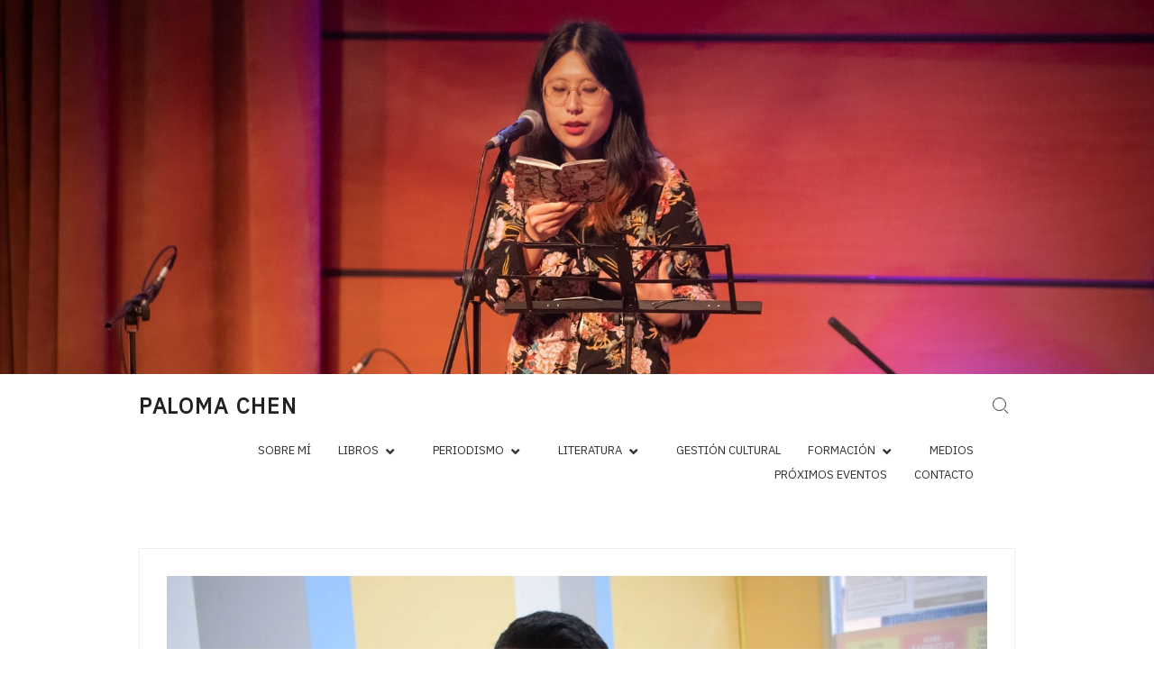

--- FILE ---
content_type: text/html; charset=UTF-8
request_url: https://palomachen.es/imran-migrante-del-aquarius-mi-destino-no-era-espana-italia-o-francia-mi-destino-era-la-vida/
body_size: 7679
content:
<!doctype html>
<html lang="en-US">
<head>
	<meta charset="UTF-8">
	<meta name="viewport" content="width=device-width">
	<link rel="profile" href="https://gmpg.org/xfn/11">

	<title>Imran, migrante del Aquarius: “Mi destino no era España, Italia o Francia. Mi destino era la vida” &#8211; Paloma Chen</title>
<meta name='robots' content='max-image-preview:large' />
<link rel='dns-prefetch' href='//fonts.googleapis.com' />
<link rel='dns-prefetch' href='//s.w.org' />
<link rel="alternate" type="application/rss+xml" title="Paloma Chen &raquo; Feed" href="https://palomachen.es/feed/" />
<link rel="alternate" type="application/rss+xml" title="Paloma Chen &raquo; Comments Feed" href="https://palomachen.es/comments/feed/" />
<link rel="alternate" type="application/rss+xml" title="Paloma Chen &raquo; Imran, migrante del Aquarius: “Mi destino no era España, Italia o Francia. Mi destino era la vida” Comments Feed" href="https://palomachen.es/imran-migrante-del-aquarius-mi-destino-no-era-espana-italia-o-francia-mi-destino-era-la-vida/feed/" />
		<script type="text/javascript">
			window._wpemojiSettings = {"baseUrl":"https:\/\/s.w.org\/images\/core\/emoji\/13.0.1\/72x72\/","ext":".png","svgUrl":"https:\/\/s.w.org\/images\/core\/emoji\/13.0.1\/svg\/","svgExt":".svg","source":{"concatemoji":"https:\/\/palomachen.es\/wp-includes\/js\/wp-emoji-release.min.js?ver=5.7.14"}};
			!function(e,a,t){var n,r,o,i=a.createElement("canvas"),p=i.getContext&&i.getContext("2d");function s(e,t){var a=String.fromCharCode;p.clearRect(0,0,i.width,i.height),p.fillText(a.apply(this,e),0,0);e=i.toDataURL();return p.clearRect(0,0,i.width,i.height),p.fillText(a.apply(this,t),0,0),e===i.toDataURL()}function c(e){var t=a.createElement("script");t.src=e,t.defer=t.type="text/javascript",a.getElementsByTagName("head")[0].appendChild(t)}for(o=Array("flag","emoji"),t.supports={everything:!0,everythingExceptFlag:!0},r=0;r<o.length;r++)t.supports[o[r]]=function(e){if(!p||!p.fillText)return!1;switch(p.textBaseline="top",p.font="600 32px Arial",e){case"flag":return s([127987,65039,8205,9895,65039],[127987,65039,8203,9895,65039])?!1:!s([55356,56826,55356,56819],[55356,56826,8203,55356,56819])&&!s([55356,57332,56128,56423,56128,56418,56128,56421,56128,56430,56128,56423,56128,56447],[55356,57332,8203,56128,56423,8203,56128,56418,8203,56128,56421,8203,56128,56430,8203,56128,56423,8203,56128,56447]);case"emoji":return!s([55357,56424,8205,55356,57212],[55357,56424,8203,55356,57212])}return!1}(o[r]),t.supports.everything=t.supports.everything&&t.supports[o[r]],"flag"!==o[r]&&(t.supports.everythingExceptFlag=t.supports.everythingExceptFlag&&t.supports[o[r]]);t.supports.everythingExceptFlag=t.supports.everythingExceptFlag&&!t.supports.flag,t.DOMReady=!1,t.readyCallback=function(){t.DOMReady=!0},t.supports.everything||(n=function(){t.readyCallback()},a.addEventListener?(a.addEventListener("DOMContentLoaded",n,!1),e.addEventListener("load",n,!1)):(e.attachEvent("onload",n),a.attachEvent("onreadystatechange",function(){"complete"===a.readyState&&t.readyCallback()})),(n=t.source||{}).concatemoji?c(n.concatemoji):n.wpemoji&&n.twemoji&&(c(n.twemoji),c(n.wpemoji)))}(window,document,window._wpemojiSettings);
		</script>
		<style type="text/css">
img.wp-smiley,
img.emoji {
	display: inline !important;
	border: none !important;
	box-shadow: none !important;
	height: 1em !important;
	width: 1em !important;
	margin: 0 .07em !important;
	vertical-align: -0.1em !important;
	background: none !important;
	padding: 0 !important;
}
</style>
	<link rel='stylesheet' id='wp-block-library-css'  href='https://palomachen.es/wp-includes/css/dist/block-library/style.min.css?ver=5.7.14' type='text/css' media='all' />
<link rel='stylesheet' id='otography-style-css'  href='https://palomachen.es/wp-content/themes/otography/style.css?ver=5.7.14' type='text/css' media='all' />
<style id='otography-style-inline-css' type='text/css'>

	/* link and Button ________________________ */
	a,
	.main-navigation ul li:hover > a,
	.main-navigation ul li.current-menu-item > a, 
	.main-navigation ul li.current_page_item > a, 
	.main-navigation ul li.current-menu-ancestor > a,
	.posts-navigation .nav-links .nav-previous,
	.posts-navigation .nav-links .nav-previous a,
	.posts-navigation .nav-links .nav-next,
	.posts-navigation .nav-links .nav-next a,
	.post-navigation .nav-links .nav-previous,
	.post-navigation .nav-links .nav-previous a,
	.post-navigation .nav-links .nav-next,
	.post-navigation .nav-links .nav-next a,
	.pagination .nav-links .page-numbers.current,
	.pagination .nav-links .page-numbers:hover,
	a.more-link,
	blockquote:before,
	.site-description,
	.social-links-menu li a:hover:before,
	.menu-social-links-container ul > li a:before,
	.entry-footer .entry-meta span:before,
	.slick-dots .slick-active button {
		color: #c41a07;
	}


	button,
	input[type="button"],
	input[type="reset"],
	input[type="submit"],
	.main-navigation ul.sub-menu,
	.main-navigation ul.children,
	.menu-social-links-container ul > li a:hover,
	.main-header .social-links-menu li:not(:last-child):after,
	.sticky-name,
	.slide-text-content .tag-links a,
	.back-to-top,
	.slick-dots li.slick-active:before,
	#bbpress-forums #bbp-search-form #bbp_search_submit {
		background-color: #c41a07;
	}

	.main-navigation > ul > li:hover > a,
	.main-navigation > ul > li.current-menu-item > a, 
	.main-navigation > ul > li.current_page_item > a, 
	.main-navigation > ul > li.current-menu-ancestor > a {
		border-bottom-color: #c41a07;
	}

	@media only screen and (max-width: 767px) {
	    .main-navigation ul>li:hover > .dropdown-toggle,
	    .main-navigation ul>li.current-menu-item .dropdown-toggle,
	    .main-navigation ul>li.current-menu-ancestor .dropdown-toggle {
	        background-color: #c41a07;
	    }
	}

	.widget_search .search-submit,
	.post-page-search .search-submit {
		background-color: #c41a07;
		border-color: #c41a07;
	}

	/* Woocommerce ________________________ */
	.woocommerce #respond input#submit, 
	.woocommerce a.button, 
	.woocommerce button.button, 
	.woocommerce input.button,
	.woocommerce #respond input#submit.alt, 
	.woocommerce a.button.alt, 
	.woocommerce button.button.alt, 
	.woocommerce input.button.alt,
	.woocommerce span.onsale {
		background-color: #c41a07;
	}

	.woocommerce div.product p.price, 
	.woocommerce div.product span.price,
	.woocommerce ul.products li.product .price {
		color: #c41a07;
	}
</style>
<link rel='stylesheet' id='font-awesome-css'  href='https://palomachen.es/wp-content/themes/otography/assets/library/fontawesome/css/font-awesome.min.css?ver=5.7.14' type='text/css' media='all' />
<link rel='stylesheet' id='otography-google-fonts-css'  href='//fonts.googleapis.com/css?family=IBM%20Plex%20Sans&#038;subset=latin%2Clatin-ext' type='text/css' media='all' />
<script type='text/javascript' src='https://palomachen.es/wp-includes/js/jquery/jquery.min.js?ver=3.5.1' id='jquery-core-js'></script>
<script type='text/javascript' src='https://palomachen.es/wp-includes/js/jquery/jquery-migrate.min.js?ver=3.3.2' id='jquery-migrate-js'></script>
<script type='text/javascript' src='https://palomachen.es/wp-content/themes/otography/assets/js/global.js?ver=1' id='otography-global-js'></script>
<link rel="https://api.w.org/" href="https://palomachen.es/wp-json/" /><link rel="alternate" type="application/json" href="https://palomachen.es/wp-json/wp/v2/posts/95" /><link rel="EditURI" type="application/rsd+xml" title="RSD" href="https://palomachen.es/xmlrpc.php?rsd" />
<link rel="wlwmanifest" type="application/wlwmanifest+xml" href="https://palomachen.es/wp-includes/wlwmanifest.xml" /> 
<meta name="generator" content="WordPress 5.7.14" />
<link rel="canonical" href="https://palomachen.es/imran-migrante-del-aquarius-mi-destino-no-era-espana-italia-o-francia-mi-destino-era-la-vida/" />
<link rel='shortlink' href='https://palomachen.es/?p=95' />
<link rel="alternate" type="application/json+oembed" href="https://palomachen.es/wp-json/oembed/1.0/embed?url=https%3A%2F%2Fpalomachen.es%2Fimran-migrante-del-aquarius-mi-destino-no-era-espana-italia-o-francia-mi-destino-era-la-vida%2F" />
<!-- Analytics by WP Statistics v14.0.2 - https://wp-statistics.com/ -->
<link rel="pingback" href="https://palomachen.es/xmlrpc.php"><style type="text/css">.recentcomments a{display:inline !important;padding:0 !important;margin:0 !important;}</style>		<style type="text/css" id="wp-custom-css">
			.posts-holder .post-thumbnail{
	display: flex;
	align-items: center;
  justify-content: center;
}
.posts-holder .post-thumbnail img{
	display: flex;
}
.posts-holder .entry-content-holder{
  display: flex;
  flex-direction: column;
}
.posts-holder .entry-content-holder .entry-footer{
	margin-top: auto;
  margin-bottom: 0px;
}
@media only screen and (min-width: 500px)	{
	.posts-holder .post-thumbnail{
		height: 15em;	
	overflow: hidden;
	}
	.posts-holder .entry-content-holder{
		height: 18em;
	}
.posts-holder .entry-content-holder .entry-header{	
	height: 4em;
	overflow: hidden;
	}	
  .posts-holder .entry-content{
	  overflow: hidden;
  }
}
.single .post {
	text-align: inherit;
}		</style>
		</head>

<body data-rsssl=1 class="post-template-default single single-post postid-95 single-format-standard full-width">
		<div id="page" class="site">
	<a class="skip-link screen-reader-text" href="#content">Skip to content</a>

	<header id="masthead" class="site-header" role="banner">
		<div id="main-header" class="main-header">

			            <div class="custom-header">
                    <div class="custom-header-media">
                        <div id="wp-custom-header" class="wp-custom-header"><img src="https://palomachen.es/wp-content/uploads/2021/04/2020-Vociferio-festival-poesia-Valencia-4-2.jpg" width="1868" height="606" alt="Paloma Chen" /></div>                    </div><!-- .custom-header-media -->
            </div><!-- .custom-header -->
     				<div id="nav-sticker">
					<div class="navigation-top">
						<div class="wrap">
							    <div class="site-branding">
                <div class="site-branding-text">

                            <p class="site-title"><a href="https://palomachen.es/" rel="home">Paloma Chen</a></p>
                        </div><!-- .site-branding-text -->
    </div><!-- .site-branding -->

    <div id="site-header-menu" class="site-header-menu">
        <nav id="site-navigation" class="main-navigation" aria-label="Primary Menu">
            <button class="menu-toggle" aria-controls="primary-menu" aria-expanded="false">
                <span class="toggle-text">Menu</span>
                <span class="toggle-bar"></span>
            </button>
            <ul id="primary-menu" class="menu nav-menu"><li id="menu-item-59" class="menu-item menu-item-type-post_type menu-item-object-page menu-item-59"><a href="https://palomachen.es/sobre-mi/">Sobre mí</a></li>
<li id="menu-item-432" class="menu-item menu-item-type-post_type menu-item-object-page menu-item-has-children menu-item-432"><a href="https://palomachen.es/poemario/">Libros</a>
<ul class="sub-menu">
	<li id="menu-item-540" class="menu-item menu-item-type-post_type menu-item-object-post menu-item-540"><a href="https://palomachen.es/mi-primer-poemario-invocacion-a-las-mayorias-silenciosas-letraversal-2022/">Mi primer poemario &#8216;Invocación a las mayorías silenciosas&#8217; (Letraversal)</a></li>
	<li id="menu-item-710" class="menu-item menu-item-type-post_type menu-item-object-post menu-item-710"><a href="https://palomachen.es/poemario-app-shanshui-pixel-scenes/">Poemario app – Shanshui Pixel Scenes</a></li>
	<li id="menu-item-835" class="menu-item menu-item-type-post_type menu-item-object-post menu-item-835"><a href="https://palomachen.es/comic-historia-de-china-en-vinetas/">Cómic – Historia de China en Viñetas</a></li>
</ul>
</li>
<li id="menu-item-369" class="menu-item menu-item-type-taxonomy menu-item-object-category current-post-ancestor current-menu-parent current-post-parent menu-item-has-children menu-item-369"><a href="https://palomachen.es/category/periodismo/">Periodismo</a>
<ul class="sub-menu">
	<li id="menu-item-384" class="menu-item menu-item-type-taxonomy menu-item-object-category current-post-ancestor current-menu-parent current-post-parent menu-item-384"><a href="https://palomachen.es/category/periodismo/reportajes/">Reportajes y entrevistas</a></li>
	<li id="menu-item-389" class="menu-item menu-item-type-taxonomy menu-item-object-category menu-item-389"><a href="https://palomachen.es/category/periodismo/opinion/">Opinión</a></li>
	<li id="menu-item-61" class="menu-item menu-item-type-taxonomy menu-item-object-category menu-item-has-children menu-item-61"><a href="https://palomachen.es/category/asia/">Asia</a>
	<ul class="sub-menu">
		<li id="menu-item-60" class="menu-item menu-item-type-taxonomy menu-item-object-category menu-item-60"><a href="https://palomachen.es/category/asia/china/">China</a></li>
	</ul>
</li>
	<li id="menu-item-383" class="menu-item menu-item-type-taxonomy menu-item-object-category menu-item-has-children menu-item-383"><a href="https://palomachen.es/category/cultura/">Cultura</a>
	<ul class="sub-menu">
		<li id="menu-item-386" class="menu-item menu-item-type-taxonomy menu-item-object-category menu-item-386"><a href="https://palomachen.es/category/cultura/cine/">Cine</a></li>
	</ul>
</li>
	<li id="menu-item-357" class="menu-item menu-item-type-taxonomy menu-item-object-category menu-item-357"><a href="https://palomachen.es/category/racismo/">Racismo</a></li>
	<li id="menu-item-517" class="menu-item menu-item-type-taxonomy menu-item-object-category menu-item-517"><a href="https://palomachen.es/category/publicaciones/">Publicaciones</a></li>
	<li id="menu-item-360" class="menu-item menu-item-type-taxonomy menu-item-object-category menu-item-360"><a href="https://palomachen.es/category/comunicacion/">Servicios de Comunicación</a></li>
	<li id="menu-item-390" class="menu-item menu-item-type-taxonomy menu-item-object-category menu-item-390"><a href="https://palomachen.es/category/podcast/">Podcast</a></li>
	<li id="menu-item-110" class="menu-item menu-item-type-taxonomy menu-item-object-category menu-item-110"><a href="https://palomachen.es/category/english/">English</a></li>
	<li id="menu-item-366" class="menu-item menu-item-type-custom menu-item-object-custom menu-item-366"><a href="https://crecerenunchino.wordpress.com/">Crecer en &#8216;un chino&#8217;</a></li>
</ul>
</li>
<li id="menu-item-111" class="menu-item menu-item-type-taxonomy menu-item-object-category menu-item-has-children menu-item-111"><a href="https://palomachen.es/category/literatura/">Literatura</a>
<ul class="sub-menu">
	<li id="menu-item-385" class="menu-item menu-item-type-taxonomy menu-item-object-category menu-item-385"><a href="https://palomachen.es/category/literatura/poesia/">Poesía</a></li>
	<li id="menu-item-391" class="menu-item menu-item-type-taxonomy menu-item-object-category menu-item-391"><a href="https://palomachen.es/category/literatura/recitales/">Recitales y performance</a></li>
</ul>
</li>
<li id="menu-item-66" class="menu-item menu-item-type-taxonomy menu-item-object-category menu-item-66"><a href="https://palomachen.es/category/gestion-cultural/">Gestión Cultural</a></li>
<li id="menu-item-387" class="menu-item menu-item-type-taxonomy menu-item-object-category menu-item-has-children menu-item-387"><a href="https://palomachen.es/category/formacion/">Formación</a>
<ul class="sub-menu">
	<li id="menu-item-965" class="menu-item menu-item-type-post_type menu-item-object-post menu-item-965"><a href="https://palomachen.es/nuevo-curso-de-escritura-online-migracion-distancia-y-literatura/">[NUEVO CURSO DE ESCRITURA ONLINE] Migración, distancia y literatura</a></li>
	<li id="menu-item-388" class="menu-item menu-item-type-taxonomy menu-item-object-category menu-item-388"><a href="https://palomachen.es/category/formacion/charlas/">Charlas</a></li>
</ul>
</li>
<li id="menu-item-108" class="menu-item menu-item-type-taxonomy menu-item-object-category menu-item-108"><a href="https://palomachen.es/category/medios/">Medios</a></li>
<li id="menu-item-611" class="menu-item menu-item-type-post_type menu-item-object-page menu-item-611"><a href="https://palomachen.es/proximos-eventos/">Próximos eventos</a></li>
<li id="menu-item-58" class="menu-item menu-item-type-post_type menu-item-object-page menu-item-58"><a href="https://palomachen.es/contacto/">Contacto</a></li>
</ul>        </nav><!-- #site-navigation -->
    </div>

       <button type="button" class="search-toggle"><span><span class="screen-reader-text">Search for:</span></span></button>

    						</div><!-- .wrap -->
					</div><!-- .navigation-top -->
				</div><!-- #nav-sticker -->
				<div class="search-container">
    <button class="close-search"><span></span></button>
    <form role="search" method="get" class="search" action="https://palomachen.es/">
         <label class="screen-reader-text">Search</label>
            <input class="search-field" placeholder="Search&hellip;" name="s" type="search"> 
            <input class="search-submit" value="Search" type="submit">
    </form>
</div><!-- .search-container -->
    
    <nav class="social-navigation" aria-label="Social" role="navigation">
            </nav><!-- .social-navigation -->

	
		</div><!-- .main-header -->
	</header><!-- #masthead -->

	
	<div id="content" class="site-content">

	<div class="wrap">
	<div id="primary" class="content-area">
		<main id="main" class="site-main" role="main">

			<article id="post-95" class="post-95 post type-post status-publish format-standard has-post-thumbnail hentry category-periodismo category-reportajes tag-aquarius tag-refugiados entry">
		
			<div class="post-thumbnail">
				<img width="1024" height="576" src="https://palomachen.es/wp-content/uploads/2019/10/ChinBan-10.jpg" class="attachment-post-thumbnail size-post-thumbnail wp-post-image" alt="" loading="lazy" />			</div><!-- .post-thumbnail -->

		
		<div class="entry-content-holder">

			<header class="entry-header">
			<h1 class="entry-title">Imran, migrante del Aquarius: “Mi destino no era España, Italia o Francia. Mi destino era la vida”</h1>				<div class="entry-meta">
					<span class="posted-on"><a href="https://palomachen.es/imran-migrante-del-aquarius-mi-destino-no-era-espana-italia-o-francia-mi-destino-era-la-vida/" rel="bookmark"><time class="entry-date published" datetime="2019-10-24T22:11:23+00:00">24/10/2019</time></a></span>				</div><!-- .entry-meta -->
							</header><!-- .entry-header -->

			<div class="entry-content">
				
<p><em>Se refugiaba en Libia, huyendo de Pakistán, donde su propia familia había amenazado con matarle por ser chiita. Hablamos con Mohammed Imran tras seis meses viviendo en València, ciudad a la que llegó a bordo del barco de rescate de SOS Mediterráneo tras 9 días sin comer ni beber.</em></p>



<p><strong>Mohammed Imran</strong>, de 36 años, es uno de los&nbsp;<strong>106 migrantes</strong>&nbsp;que viajaban a bordo del barco&nbsp;<strong><a rel="noreferrer noopener" href="https://www.lavanguardia.com/local/valencia/20180617/45190967558/vallencia-aquarius-opinion-inmigracion.html" target="_blank">Aquarius</a></strong>, perteneciente a la ONG SOS Mediterráneo, que atracó en el Puerto de&nbsp;<strong>València</strong>&nbsp;el pasado 17 de junio de 2018, y puso a la ciudad en el mapa de la ayuda humanitaria. Junto a los migrantes del patrullero Orione de la Marina Militare italiana y los del buque Dattilo de la Guardia Costiera del país alpino, que se unieron a la expedición inicial del Aquarius, fueron un total de 630 las personas rescatadas en las costas libias.</p>



<p>[Publicado completo en <a href="https://revistahumanos.home.blog/2018/12/17/imran-migrante-del-aquarius-mi-destino-no-era-espana-italia-o-francia-mi-destino-era-la-vida/">Humanos </a>junto a Lucía Borredat]</p>
			</div><!-- .entry-content -->
						<footer class="entry-footer">
				<div class="entry-meta">
					<span class="cat-links"><a href="https://palomachen.es/category/periodismo/" rel="category tag">Periodismo</a> , <a href="https://palomachen.es/category/periodismo/reportajes/" rel="category tag">Reportajes y entrevistas</a></span><span class="tag-links"><a href="https://palomachen.es/tag/aquarius/" rel="tag">aquarius</a>, <a href="https://palomachen.es/tag/refugiados/" rel="tag">refugiados</a></span> 				</div><!-- .entry-meta -->
			</footer><!-- .entry-footer -->
		</div><!-- .entry-content-holder -->
				
			</article><!-- #post-95 -->

	<nav class="navigation post-navigation" role="navigation" aria-label="Posts">
		<h2 class="screen-reader-text">Post navigation</h2>
		<div class="nav-links"><div class="nav-previous"><a href="https://palomachen.es/que-cosa-es-ser-tusan/" rel="prev">¿Qué cosa es ser tusán?</a></div><div class="nav-next"><a href="https://palomachen.es/he-conseguido-sentirme-comoda-entre-dos-aguas/" rel="next">“He conseguido sentirme cómoda entre dos aguas”</a></div></div>
	</nav>
		</main><!-- #main -->
	</div><!-- #primary -->


<aside id="secondary" class="widget-area">
	<section id="search-2" class="widget widget_search"><form role="search" method="get" class="search-form" action="https://palomachen.es/">
				<label>
					<span class="screen-reader-text">Search for:</span>
					<input type="search" class="search-field" placeholder="Search &hellip;" value="" name="s" />
				</label>
				<input type="submit" class="search-submit" value="Search" />
			</form></section>
		<section id="recent-posts-2" class="widget widget_recent_entries">
		<h2 class="widget-title">Recent Posts</h2>
		<ul>
											<li>
					<a href="https://palomachen.es/el-duelo-desautorizado-cuando-no-se-valora-el-dolor-por-la-muerte-de-un-perro/">El &#8216;duelo desautorizado&#8217;: cuando no se valora el dolor por la muerte de un perro</a>
									</li>
											<li>
					<a href="https://palomachen.es/lectura-de-poesia-en-la-feria-del-libro-fil-zocalo-cdmx-2025/">Lectura de poesía en la Feria del Libro Fil Zócalo CDMX 2025</a>
									</li>
											<li>
					<a href="https://palomachen.es/una-vez-en-valencia-unos-chavales-jovenes-nos-gritaron-viva-espana-al-pasar-por-nuestro-lado/">«Una vez en Valencia unos chavales jóvenes nos gritaron &#8216;¡Viva España!&#8217; al pasar por nuestro lado»</a>
									</li>
											<li>
					<a href="https://palomachen.es/elena-mingfang-autora-de-chinitas-los-insultos-mas-fuertes-los-recibimos-cuando-somos-ninas/">Elena Mingfang, autora de ‘Chinitas’: “Los insultos más fuertes los recibimos cuando somos niñas”</a>
									</li>
											<li>
					<a href="https://palomachen.es/elizabeth-mpofu-por-que-agroecologia-porque-gran-parte-de-la-tierra-ya-no-sirve-para-producir-alimentos/">Elizabeth Mpofu: “¿Por qué agroecología? Porque gran parte de la tierra ya no sirve para producir alimentos”</a>
									</li>
					</ul>

		</section><section id="recent-comments-2" class="widget widget_recent_comments"><h2 class="widget-title">Recent Comments</h2><ul id="recentcomments"></ul></section><section id="archives-2" class="widget widget_archive"><h2 class="widget-title">Archives</h2>
			<ul>
					<li><a href='https://palomachen.es/2026/01/'>January 2026</a></li>
	<li><a href='https://palomachen.es/2025/12/'>December 2025</a></li>
	<li><a href='https://palomachen.es/2025/10/'>October 2025</a></li>
	<li><a href='https://palomachen.es/2025/09/'>September 2025</a></li>
	<li><a href='https://palomachen.es/2025/07/'>July 2025</a></li>
	<li><a href='https://palomachen.es/2025/05/'>May 2025</a></li>
	<li><a href='https://palomachen.es/2025/03/'>March 2025</a></li>
	<li><a href='https://palomachen.es/2025/02/'>February 2025</a></li>
	<li><a href='https://palomachen.es/2024/11/'>November 2024</a></li>
	<li><a href='https://palomachen.es/2024/10/'>October 2024</a></li>
	<li><a href='https://palomachen.es/2024/09/'>September 2024</a></li>
	<li><a href='https://palomachen.es/2024/08/'>August 2024</a></li>
	<li><a href='https://palomachen.es/2024/06/'>June 2024</a></li>
	<li><a href='https://palomachen.es/2024/04/'>April 2024</a></li>
	<li><a href='https://palomachen.es/2024/03/'>March 2024</a></li>
	<li><a href='https://palomachen.es/2024/01/'>January 2024</a></li>
	<li><a href='https://palomachen.es/2023/11/'>November 2023</a></li>
	<li><a href='https://palomachen.es/2023/10/'>October 2023</a></li>
	<li><a href='https://palomachen.es/2023/07/'>July 2023</a></li>
	<li><a href='https://palomachen.es/2023/05/'>May 2023</a></li>
	<li><a href='https://palomachen.es/2023/04/'>April 2023</a></li>
	<li><a href='https://palomachen.es/2023/02/'>February 2023</a></li>
	<li><a href='https://palomachen.es/2023/01/'>January 2023</a></li>
	<li><a href='https://palomachen.es/2022/12/'>December 2022</a></li>
	<li><a href='https://palomachen.es/2022/11/'>November 2022</a></li>
	<li><a href='https://palomachen.es/2022/08/'>August 2022</a></li>
	<li><a href='https://palomachen.es/2022/05/'>May 2022</a></li>
	<li><a href='https://palomachen.es/2022/03/'>March 2022</a></li>
	<li><a href='https://palomachen.es/2022/01/'>January 2022</a></li>
	<li><a href='https://palomachen.es/2021/12/'>December 2021</a></li>
	<li><a href='https://palomachen.es/2021/10/'>October 2021</a></li>
	<li><a href='https://palomachen.es/2021/09/'>September 2021</a></li>
	<li><a href='https://palomachen.es/2021/08/'>August 2021</a></li>
	<li><a href='https://palomachen.es/2021/06/'>June 2021</a></li>
	<li><a href='https://palomachen.es/2021/04/'>April 2021</a></li>
	<li><a href='https://palomachen.es/2020/03/'>March 2020</a></li>
	<li><a href='https://palomachen.es/2020/01/'>January 2020</a></li>
	<li><a href='https://palomachen.es/2019/12/'>December 2019</a></li>
	<li><a href='https://palomachen.es/2019/10/'>October 2019</a></li>
			</ul>

			</section><section id="categories-2" class="widget widget_categories"><h2 class="widget-title">Categories</h2>
			<ul>
					<li class="cat-item cat-item-3"><a href="https://palomachen.es/category/asia/">Asia</a>
</li>
	<li class="cat-item cat-item-114"><a href="https://palomachen.es/category/formacion/charlas/">Charlas</a>
</li>
	<li class="cat-item cat-item-2"><a href="https://palomachen.es/category/asia/china/">China</a>
</li>
	<li class="cat-item cat-item-19"><a href="https://palomachen.es/category/cultura/cine/">Cine</a>
</li>
	<li class="cat-item cat-item-12"><a href="https://palomachen.es/category/cultura/">Cultura</a>
</li>
	<li class="cat-item cat-item-33"><a href="https://palomachen.es/category/english/">English</a>
</li>
	<li class="cat-item cat-item-118"><a href="https://palomachen.es/category/formacion/">Formación</a>
</li>
	<li class="cat-item cat-item-26"><a href="https://palomachen.es/category/gestion-cultural/">Gestión Cultural</a>
</li>
	<li class="cat-item cat-item-47"><a href="https://palomachen.es/category/literatura/">Literatura</a>
</li>
	<li class="cat-item cat-item-48"><a href="https://palomachen.es/category/medios/">Medios</a>
</li>
	<li class="cat-item cat-item-104"><a href="https://palomachen.es/category/periodismo/opinion/">Opinión</a>
</li>
	<li class="cat-item cat-item-120"><a href="https://palomachen.es/category/periodismo/">Periodismo</a>
</li>
	<li class="cat-item cat-item-41"><a href="https://palomachen.es/category/podcast/">Podcast</a>
</li>
	<li class="cat-item cat-item-116"><a href="https://palomachen.es/category/literatura/poesia/">Poesía</a>
</li>
	<li class="cat-item cat-item-121"><a href="https://palomachen.es/category/publicaciones/">Publicaciones</a>
</li>
	<li class="cat-item cat-item-115"><a href="https://palomachen.es/category/racismo/">Racismo</a>
</li>
	<li class="cat-item cat-item-119"><a href="https://palomachen.es/category/literatura/recitales/">Recitales y performance</a>
</li>
	<li class="cat-item cat-item-117"><a href="https://palomachen.es/category/periodismo/reportajes/">Reportajes y entrevistas</a>
</li>
	<li class="cat-item cat-item-113"><a href="https://palomachen.es/category/comunicacion/">Servicios de Comunicación</a>
</li>
			</ul>

			</section><section id="meta-2" class="widget widget_meta"><h2 class="widget-title">Meta</h2>
		<ul>
						<li><a href="https://palomachen.es/wp-login.php">Log in</a></li>
			<li><a href="https://palomachen.es/feed/">Entries feed</a></li>
			<li><a href="https://palomachen.es/comments/feed/">Comments feed</a></li>

			<li><a href="https://wordpress.org/">WordPress.org</a></li>
		</ul>

		</section></aside><!-- #secondary -->
</div><!-- .wrap -->

	</div><!-- #content -->


	<footer id="colophon" class="site-footer" role="contentinfo">

			
		<div class="copyright-area">
			<div class="wrap">
				<div class="site-info">
					    <a href="https://wordpress.org/">
Proudly powered by WordPress</a>
<span class="sep"> | </span>
Theme: Otography <span class="sep"> | </span>  By <a href="https://themespiral.com/">ThemeSpiral.com</a>.				</div><!-- .site-info -->
												<div class="footer-right-info">
															</div>
									</div><!-- .wrap -->
		</div><!-- .copyright-area -->
	</footer><!-- #colophon -->
	</div><!-- #page -->

<script type='text/javascript' src='https://palomachen.es/wp-content/themes/otography/assets/js/navigation.min.js?ver=5.7.14' id='otography-navigation-js'></script>
<script type='text/javascript' src='https://palomachen.es/wp-content/themes/otography/assets/js/skip-link-focus-fix.js?ver=5.7.14' id='otography-skip-link-focus-fix-js'></script>
<script type='text/javascript' src='https://palomachen.es/wp-content/themes/otography/assets/library/sticky-sidebar/ResizeSensor.js?ver=5.7.14' id='ResizeSensor-js'></script>
<script type='text/javascript' src='https://palomachen.es/wp-content/themes/otography/assets/library/sticky-sidebar/theia-sticky-sidebar.js?ver=5.7.14' id='theia-sticky-sidebar-js'></script>
<script type='text/javascript' src='https://palomachen.es/wp-content/themes/otography/assets/library/sticky/jquery.sticky.js?ver=5.7.14' id='jquery-sticky-js'></script>
<script type='text/javascript' src='https://palomachen.es/wp-content/themes/otography/assets/library/sticky/sticky-setting.js?ver=5.7.14' id='otography-sticky-settings-js'></script>
<script type='text/javascript' src='https://palomachen.es/wp-includes/js/wp-embed.min.js?ver=5.7.14' id='wp-embed-js'></script>

</body>
</html>
